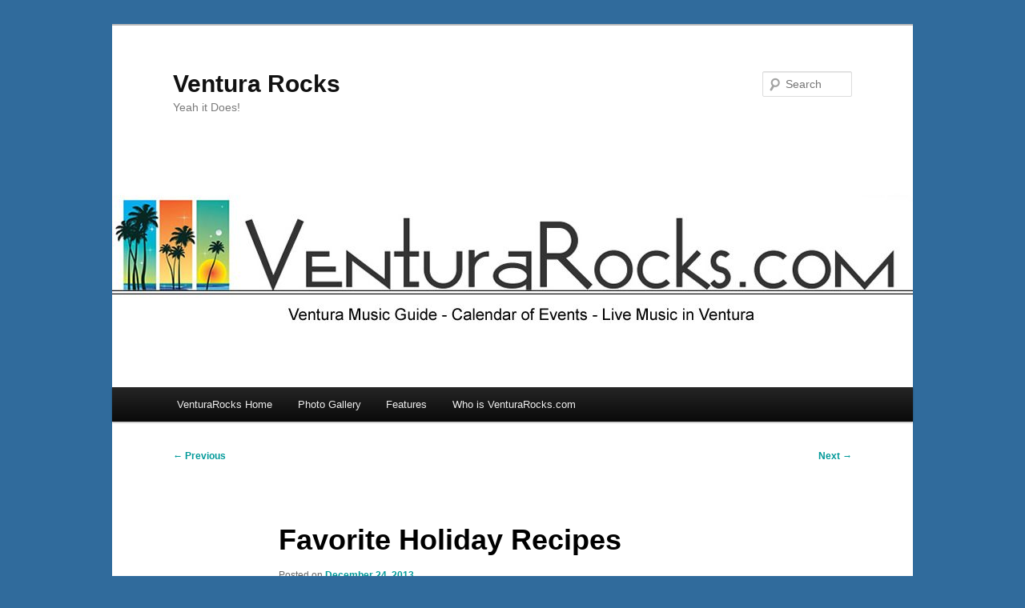

--- FILE ---
content_type: text/html; charset=UTF-8
request_url: http://venturarocks.com/blog/favorite-holiday-recipes/
body_size: 11879
content:
<!DOCTYPE html>
<html lang="en-US">
<head>
<meta charset="UTF-8" />
<meta name="viewport" content="width=device-width, initial-scale=1.0" />
<title>
Favorite Holiday Recipes | Ventura Rocks	</title>
<link rel="profile" href="https://gmpg.org/xfn/11" />
<link rel="stylesheet" type="text/css" media="all" href="http://venturarocks.com/blog/wp-content/themes/twentyeleven/style.css?ver=20251202" />
<link rel="pingback" href="http://venturarocks.com/blog/xmlrpc.php">
<meta name='robots' content='max-image-preview:large' />
<link rel='dns-prefetch' href='//www.googletagmanager.com' />
<link rel="alternate" type="application/rss+xml" title="Ventura Rocks &raquo; Feed" href="http://venturarocks.com/blog/feed/" />
<link rel="alternate" type="application/rss+xml" title="Ventura Rocks &raquo; Comments Feed" href="http://venturarocks.com/blog/comments/feed/" />
<link rel="alternate" type="application/rss+xml" title="Ventura Rocks &raquo; Favorite Holiday Recipes Comments Feed" href="http://venturarocks.com/blog/favorite-holiday-recipes/feed/" />
<link rel="alternate" title="oEmbed (JSON)" type="application/json+oembed" href="http://venturarocks.com/blog/wp-json/oembed/1.0/embed?url=http%3A%2F%2Fventurarocks.com%2Fblog%2Ffavorite-holiday-recipes%2F" />
<link rel="alternate" title="oEmbed (XML)" type="text/xml+oembed" href="http://venturarocks.com/blog/wp-json/oembed/1.0/embed?url=http%3A%2F%2Fventurarocks.com%2Fblog%2Ffavorite-holiday-recipes%2F&#038;format=xml" />
<style id='wp-img-auto-sizes-contain-inline-css' type='text/css'>
img:is([sizes=auto i],[sizes^="auto," i]){contain-intrinsic-size:3000px 1500px}
/*# sourceURL=wp-img-auto-sizes-contain-inline-css */
</style>
<style id='wp-emoji-styles-inline-css' type='text/css'>

	img.wp-smiley, img.emoji {
		display: inline !important;
		border: none !important;
		box-shadow: none !important;
		height: 1em !important;
		width: 1em !important;
		margin: 0 0.07em !important;
		vertical-align: -0.1em !important;
		background: none !important;
		padding: 0 !important;
	}
/*# sourceURL=wp-emoji-styles-inline-css */
</style>
<style id='wp-block-library-inline-css' type='text/css'>
:root{--wp-block-synced-color:#7a00df;--wp-block-synced-color--rgb:122,0,223;--wp-bound-block-color:var(--wp-block-synced-color);--wp-editor-canvas-background:#ddd;--wp-admin-theme-color:#007cba;--wp-admin-theme-color--rgb:0,124,186;--wp-admin-theme-color-darker-10:#006ba1;--wp-admin-theme-color-darker-10--rgb:0,107,160.5;--wp-admin-theme-color-darker-20:#005a87;--wp-admin-theme-color-darker-20--rgb:0,90,135;--wp-admin-border-width-focus:2px}@media (min-resolution:192dpi){:root{--wp-admin-border-width-focus:1.5px}}.wp-element-button{cursor:pointer}:root .has-very-light-gray-background-color{background-color:#eee}:root .has-very-dark-gray-background-color{background-color:#313131}:root .has-very-light-gray-color{color:#eee}:root .has-very-dark-gray-color{color:#313131}:root .has-vivid-green-cyan-to-vivid-cyan-blue-gradient-background{background:linear-gradient(135deg,#00d084,#0693e3)}:root .has-purple-crush-gradient-background{background:linear-gradient(135deg,#34e2e4,#4721fb 50%,#ab1dfe)}:root .has-hazy-dawn-gradient-background{background:linear-gradient(135deg,#faaca8,#dad0ec)}:root .has-subdued-olive-gradient-background{background:linear-gradient(135deg,#fafae1,#67a671)}:root .has-atomic-cream-gradient-background{background:linear-gradient(135deg,#fdd79a,#004a59)}:root .has-nightshade-gradient-background{background:linear-gradient(135deg,#330968,#31cdcf)}:root .has-midnight-gradient-background{background:linear-gradient(135deg,#020381,#2874fc)}:root{--wp--preset--font-size--normal:16px;--wp--preset--font-size--huge:42px}.has-regular-font-size{font-size:1em}.has-larger-font-size{font-size:2.625em}.has-normal-font-size{font-size:var(--wp--preset--font-size--normal)}.has-huge-font-size{font-size:var(--wp--preset--font-size--huge)}.has-text-align-center{text-align:center}.has-text-align-left{text-align:left}.has-text-align-right{text-align:right}.has-fit-text{white-space:nowrap!important}#end-resizable-editor-section{display:none}.aligncenter{clear:both}.items-justified-left{justify-content:flex-start}.items-justified-center{justify-content:center}.items-justified-right{justify-content:flex-end}.items-justified-space-between{justify-content:space-between}.screen-reader-text{border:0;clip-path:inset(50%);height:1px;margin:-1px;overflow:hidden;padding:0;position:absolute;width:1px;word-wrap:normal!important}.screen-reader-text:focus{background-color:#ddd;clip-path:none;color:#444;display:block;font-size:1em;height:auto;left:5px;line-height:normal;padding:15px 23px 14px;text-decoration:none;top:5px;width:auto;z-index:100000}html :where(.has-border-color){border-style:solid}html :where([style*=border-top-color]){border-top-style:solid}html :where([style*=border-right-color]){border-right-style:solid}html :where([style*=border-bottom-color]){border-bottom-style:solid}html :where([style*=border-left-color]){border-left-style:solid}html :where([style*=border-width]){border-style:solid}html :where([style*=border-top-width]){border-top-style:solid}html :where([style*=border-right-width]){border-right-style:solid}html :where([style*=border-bottom-width]){border-bottom-style:solid}html :where([style*=border-left-width]){border-left-style:solid}html :where(img[class*=wp-image-]){height:auto;max-width:100%}:where(figure){margin:0 0 1em}html :where(.is-position-sticky){--wp-admin--admin-bar--position-offset:var(--wp-admin--admin-bar--height,0px)}@media screen and (max-width:600px){html :where(.is-position-sticky){--wp-admin--admin-bar--position-offset:0px}}

/*# sourceURL=wp-block-library-inline-css */
</style><style id='global-styles-inline-css' type='text/css'>
:root{--wp--preset--aspect-ratio--square: 1;--wp--preset--aspect-ratio--4-3: 4/3;--wp--preset--aspect-ratio--3-4: 3/4;--wp--preset--aspect-ratio--3-2: 3/2;--wp--preset--aspect-ratio--2-3: 2/3;--wp--preset--aspect-ratio--16-9: 16/9;--wp--preset--aspect-ratio--9-16: 9/16;--wp--preset--color--black: #000;--wp--preset--color--cyan-bluish-gray: #abb8c3;--wp--preset--color--white: #fff;--wp--preset--color--pale-pink: #f78da7;--wp--preset--color--vivid-red: #cf2e2e;--wp--preset--color--luminous-vivid-orange: #ff6900;--wp--preset--color--luminous-vivid-amber: #fcb900;--wp--preset--color--light-green-cyan: #7bdcb5;--wp--preset--color--vivid-green-cyan: #00d084;--wp--preset--color--pale-cyan-blue: #8ed1fc;--wp--preset--color--vivid-cyan-blue: #0693e3;--wp--preset--color--vivid-purple: #9b51e0;--wp--preset--color--blue: #1982d1;--wp--preset--color--dark-gray: #373737;--wp--preset--color--medium-gray: #666;--wp--preset--color--light-gray: #e2e2e2;--wp--preset--gradient--vivid-cyan-blue-to-vivid-purple: linear-gradient(135deg,rgb(6,147,227) 0%,rgb(155,81,224) 100%);--wp--preset--gradient--light-green-cyan-to-vivid-green-cyan: linear-gradient(135deg,rgb(122,220,180) 0%,rgb(0,208,130) 100%);--wp--preset--gradient--luminous-vivid-amber-to-luminous-vivid-orange: linear-gradient(135deg,rgb(252,185,0) 0%,rgb(255,105,0) 100%);--wp--preset--gradient--luminous-vivid-orange-to-vivid-red: linear-gradient(135deg,rgb(255,105,0) 0%,rgb(207,46,46) 100%);--wp--preset--gradient--very-light-gray-to-cyan-bluish-gray: linear-gradient(135deg,rgb(238,238,238) 0%,rgb(169,184,195) 100%);--wp--preset--gradient--cool-to-warm-spectrum: linear-gradient(135deg,rgb(74,234,220) 0%,rgb(151,120,209) 20%,rgb(207,42,186) 40%,rgb(238,44,130) 60%,rgb(251,105,98) 80%,rgb(254,248,76) 100%);--wp--preset--gradient--blush-light-purple: linear-gradient(135deg,rgb(255,206,236) 0%,rgb(152,150,240) 100%);--wp--preset--gradient--blush-bordeaux: linear-gradient(135deg,rgb(254,205,165) 0%,rgb(254,45,45) 50%,rgb(107,0,62) 100%);--wp--preset--gradient--luminous-dusk: linear-gradient(135deg,rgb(255,203,112) 0%,rgb(199,81,192) 50%,rgb(65,88,208) 100%);--wp--preset--gradient--pale-ocean: linear-gradient(135deg,rgb(255,245,203) 0%,rgb(182,227,212) 50%,rgb(51,167,181) 100%);--wp--preset--gradient--electric-grass: linear-gradient(135deg,rgb(202,248,128) 0%,rgb(113,206,126) 100%);--wp--preset--gradient--midnight: linear-gradient(135deg,rgb(2,3,129) 0%,rgb(40,116,252) 100%);--wp--preset--font-size--small: 13px;--wp--preset--font-size--medium: 20px;--wp--preset--font-size--large: 36px;--wp--preset--font-size--x-large: 42px;--wp--preset--spacing--20: 0.44rem;--wp--preset--spacing--30: 0.67rem;--wp--preset--spacing--40: 1rem;--wp--preset--spacing--50: 1.5rem;--wp--preset--spacing--60: 2.25rem;--wp--preset--spacing--70: 3.38rem;--wp--preset--spacing--80: 5.06rem;--wp--preset--shadow--natural: 6px 6px 9px rgba(0, 0, 0, 0.2);--wp--preset--shadow--deep: 12px 12px 50px rgba(0, 0, 0, 0.4);--wp--preset--shadow--sharp: 6px 6px 0px rgba(0, 0, 0, 0.2);--wp--preset--shadow--outlined: 6px 6px 0px -3px rgb(255, 255, 255), 6px 6px rgb(0, 0, 0);--wp--preset--shadow--crisp: 6px 6px 0px rgb(0, 0, 0);}:where(.is-layout-flex){gap: 0.5em;}:where(.is-layout-grid){gap: 0.5em;}body .is-layout-flex{display: flex;}.is-layout-flex{flex-wrap: wrap;align-items: center;}.is-layout-flex > :is(*, div){margin: 0;}body .is-layout-grid{display: grid;}.is-layout-grid > :is(*, div){margin: 0;}:where(.wp-block-columns.is-layout-flex){gap: 2em;}:where(.wp-block-columns.is-layout-grid){gap: 2em;}:where(.wp-block-post-template.is-layout-flex){gap: 1.25em;}:where(.wp-block-post-template.is-layout-grid){gap: 1.25em;}.has-black-color{color: var(--wp--preset--color--black) !important;}.has-cyan-bluish-gray-color{color: var(--wp--preset--color--cyan-bluish-gray) !important;}.has-white-color{color: var(--wp--preset--color--white) !important;}.has-pale-pink-color{color: var(--wp--preset--color--pale-pink) !important;}.has-vivid-red-color{color: var(--wp--preset--color--vivid-red) !important;}.has-luminous-vivid-orange-color{color: var(--wp--preset--color--luminous-vivid-orange) !important;}.has-luminous-vivid-amber-color{color: var(--wp--preset--color--luminous-vivid-amber) !important;}.has-light-green-cyan-color{color: var(--wp--preset--color--light-green-cyan) !important;}.has-vivid-green-cyan-color{color: var(--wp--preset--color--vivid-green-cyan) !important;}.has-pale-cyan-blue-color{color: var(--wp--preset--color--pale-cyan-blue) !important;}.has-vivid-cyan-blue-color{color: var(--wp--preset--color--vivid-cyan-blue) !important;}.has-vivid-purple-color{color: var(--wp--preset--color--vivid-purple) !important;}.has-black-background-color{background-color: var(--wp--preset--color--black) !important;}.has-cyan-bluish-gray-background-color{background-color: var(--wp--preset--color--cyan-bluish-gray) !important;}.has-white-background-color{background-color: var(--wp--preset--color--white) !important;}.has-pale-pink-background-color{background-color: var(--wp--preset--color--pale-pink) !important;}.has-vivid-red-background-color{background-color: var(--wp--preset--color--vivid-red) !important;}.has-luminous-vivid-orange-background-color{background-color: var(--wp--preset--color--luminous-vivid-orange) !important;}.has-luminous-vivid-amber-background-color{background-color: var(--wp--preset--color--luminous-vivid-amber) !important;}.has-light-green-cyan-background-color{background-color: var(--wp--preset--color--light-green-cyan) !important;}.has-vivid-green-cyan-background-color{background-color: var(--wp--preset--color--vivid-green-cyan) !important;}.has-pale-cyan-blue-background-color{background-color: var(--wp--preset--color--pale-cyan-blue) !important;}.has-vivid-cyan-blue-background-color{background-color: var(--wp--preset--color--vivid-cyan-blue) !important;}.has-vivid-purple-background-color{background-color: var(--wp--preset--color--vivid-purple) !important;}.has-black-border-color{border-color: var(--wp--preset--color--black) !important;}.has-cyan-bluish-gray-border-color{border-color: var(--wp--preset--color--cyan-bluish-gray) !important;}.has-white-border-color{border-color: var(--wp--preset--color--white) !important;}.has-pale-pink-border-color{border-color: var(--wp--preset--color--pale-pink) !important;}.has-vivid-red-border-color{border-color: var(--wp--preset--color--vivid-red) !important;}.has-luminous-vivid-orange-border-color{border-color: var(--wp--preset--color--luminous-vivid-orange) !important;}.has-luminous-vivid-amber-border-color{border-color: var(--wp--preset--color--luminous-vivid-amber) !important;}.has-light-green-cyan-border-color{border-color: var(--wp--preset--color--light-green-cyan) !important;}.has-vivid-green-cyan-border-color{border-color: var(--wp--preset--color--vivid-green-cyan) !important;}.has-pale-cyan-blue-border-color{border-color: var(--wp--preset--color--pale-cyan-blue) !important;}.has-vivid-cyan-blue-border-color{border-color: var(--wp--preset--color--vivid-cyan-blue) !important;}.has-vivid-purple-border-color{border-color: var(--wp--preset--color--vivid-purple) !important;}.has-vivid-cyan-blue-to-vivid-purple-gradient-background{background: var(--wp--preset--gradient--vivid-cyan-blue-to-vivid-purple) !important;}.has-light-green-cyan-to-vivid-green-cyan-gradient-background{background: var(--wp--preset--gradient--light-green-cyan-to-vivid-green-cyan) !important;}.has-luminous-vivid-amber-to-luminous-vivid-orange-gradient-background{background: var(--wp--preset--gradient--luminous-vivid-amber-to-luminous-vivid-orange) !important;}.has-luminous-vivid-orange-to-vivid-red-gradient-background{background: var(--wp--preset--gradient--luminous-vivid-orange-to-vivid-red) !important;}.has-very-light-gray-to-cyan-bluish-gray-gradient-background{background: var(--wp--preset--gradient--very-light-gray-to-cyan-bluish-gray) !important;}.has-cool-to-warm-spectrum-gradient-background{background: var(--wp--preset--gradient--cool-to-warm-spectrum) !important;}.has-blush-light-purple-gradient-background{background: var(--wp--preset--gradient--blush-light-purple) !important;}.has-blush-bordeaux-gradient-background{background: var(--wp--preset--gradient--blush-bordeaux) !important;}.has-luminous-dusk-gradient-background{background: var(--wp--preset--gradient--luminous-dusk) !important;}.has-pale-ocean-gradient-background{background: var(--wp--preset--gradient--pale-ocean) !important;}.has-electric-grass-gradient-background{background: var(--wp--preset--gradient--electric-grass) !important;}.has-midnight-gradient-background{background: var(--wp--preset--gradient--midnight) !important;}.has-small-font-size{font-size: var(--wp--preset--font-size--small) !important;}.has-medium-font-size{font-size: var(--wp--preset--font-size--medium) !important;}.has-large-font-size{font-size: var(--wp--preset--font-size--large) !important;}.has-x-large-font-size{font-size: var(--wp--preset--font-size--x-large) !important;}
/*# sourceURL=global-styles-inline-css */
</style>

<style id='classic-theme-styles-inline-css' type='text/css'>
/*! This file is auto-generated */
.wp-block-button__link{color:#fff;background-color:#32373c;border-radius:9999px;box-shadow:none;text-decoration:none;padding:calc(.667em + 2px) calc(1.333em + 2px);font-size:1.125em}.wp-block-file__button{background:#32373c;color:#fff;text-decoration:none}
/*# sourceURL=/wp-includes/css/classic-themes.min.css */
</style>
<link rel='stylesheet' id='twentyeleven-block-style-css' href='http://venturarocks.com/blog/wp-content/themes/twentyeleven/blocks.css?ver=20240703' type='text/css' media='all' />

<!-- Google tag (gtag.js) snippet added by Site Kit -->
<!-- Google Analytics snippet added by Site Kit -->
<script type="text/javascript" src="https://www.googletagmanager.com/gtag/js?id=GT-KVFRTL4S" id="google_gtagjs-js" async></script>
<script type="text/javascript" id="google_gtagjs-js-after">
/* <![CDATA[ */
window.dataLayer = window.dataLayer || [];function gtag(){dataLayer.push(arguments);}
gtag("set","linker",{"domains":["venturarocks.com"]});
gtag("js", new Date());
gtag("set", "developer_id.dZTNiMT", true);
gtag("config", "GT-KVFRTL4S");
//# sourceURL=google_gtagjs-js-after
/* ]]> */
</script>
<link rel="https://api.w.org/" href="http://venturarocks.com/blog/wp-json/" /><link rel="alternate" title="JSON" type="application/json" href="http://venturarocks.com/blog/wp-json/wp/v2/posts/1752" /><link rel="EditURI" type="application/rsd+xml" title="RSD" href="http://venturarocks.com/blog/xmlrpc.php?rsd" />
<meta name="generator" content="WordPress 6.9" />
<link rel="canonical" href="http://venturarocks.com/blog/favorite-holiday-recipes/" />
<link rel='shortlink' href='http://venturarocks.com/blog/?p=1752' />
<meta name="generator" content="Site Kit by Google 1.170.0" />	<style>
		/* Link color */
		a,
		#site-title a:focus,
		#site-title a:hover,
		#site-title a:active,
		.entry-title a:hover,
		.entry-title a:focus,
		.entry-title a:active,
		.widget_twentyeleven_ephemera .comments-link a:hover,
		section.recent-posts .other-recent-posts a[rel="bookmark"]:hover,
		section.recent-posts .other-recent-posts .comments-link a:hover,
		.format-image footer.entry-meta a:hover,
		#site-generator a:hover {
			color: #009999;
		}
		section.recent-posts .other-recent-posts .comments-link a:hover {
			border-color: #009999;
		}
		article.feature-image.small .entry-summary p a:hover,
		.entry-header .comments-link a:hover,
		.entry-header .comments-link a:focus,
		.entry-header .comments-link a:active,
		.feature-slider a.active {
			background-color: #009999;
		}
	</style>
	<meta name="google-site-verification" content="kdIPQgRAu3teqDqVxfKkcyrxkEiD7azQSOKoi3Dz3fQ"><style type="text/css">.recentcomments a{display:inline !important;padding:0 !important;margin:0 !important;}</style><style type="text/css" id="custom-background-css">
body.custom-background { background-color: #306b9c; }
</style>
	<link rel="icon" href="http://venturarocks.com/blog/wp-content/uploads/2016/06/cropped-site-icon-1-32x32.jpg" sizes="32x32" />
<link rel="icon" href="http://venturarocks.com/blog/wp-content/uploads/2016/06/cropped-site-icon-1-192x192.jpg" sizes="192x192" />
<link rel="apple-touch-icon" href="http://venturarocks.com/blog/wp-content/uploads/2016/06/cropped-site-icon-1-180x180.jpg" />
<meta name="msapplication-TileImage" content="http://venturarocks.com/blog/wp-content/uploads/2016/06/cropped-site-icon-1-270x270.jpg" />
</head>

<body class="wp-singular post-template-default single single-post postid-1752 single-format-standard custom-background wp-embed-responsive wp-theme-twentyeleven single-author singular two-column right-sidebar">
<div class="skip-link"><a class="assistive-text" href="#content">Skip to primary content</a></div><div id="page" class="hfeed">
	<header id="branding">
			<hgroup>
									<h1 id="site-title"><span><a href="http://venturarocks.com/blog/" rel="home" >Ventura Rocks</a></span></h1>
										<h2 id="site-description">Yeah it Does!</h2>
							</hgroup>

						<a href="http://venturarocks.com/blog/" rel="home" >
				<img src="http://venturarocks.com/blog/wp-content/uploads/2016/06/cropped-header.jpg" width="1000" height="288" alt="Ventura Rocks" srcset="http://venturarocks.com/blog/wp-content/uploads/2016/06/cropped-header.jpg 1000w, http://venturarocks.com/blog/wp-content/uploads/2016/06/cropped-header-300x86.jpg 300w, http://venturarocks.com/blog/wp-content/uploads/2016/06/cropped-header-768x221.jpg 768w, http://venturarocks.com/blog/wp-content/uploads/2016/06/cropped-header-500x144.jpg 500w" sizes="(max-width: 1000px) 100vw, 1000px" decoding="async" fetchpriority="high" />			</a>
			
									<form method="get" id="searchform" action="http://venturarocks.com/blog/">
		<label for="s" class="assistive-text">Search</label>
		<input type="text" class="field" name="s" id="s" placeholder="Search" />
		<input type="submit" class="submit" name="submit" id="searchsubmit" value="Search" />
	</form>
			
			<nav id="access">
				<h3 class="assistive-text">Main menu</h3>
				<div class="menu-menu-1-container"><ul id="menu-menu-1" class="menu"><li id="menu-item-5319" class="menu-item menu-item-type-post_type menu-item-object-page menu-item-home menu-item-5319"><a href="http://venturarocks.com">VenturaRocks Home</a></li>
<li id="menu-item-5320" class="menu-item menu-item-type-post_type menu-item-object-page menu-item-5320"><a href="http://venturarocks.com/blog/category/Photo-Gallery">Photo Gallery</a></li>
<li id="menu-item-6243" class="menu-item menu-item-type-post_type menu-item-object-page menu-item-has-children menu-item-6243"><a href="http://venturarocks.com/blog/features/">Features</a>
<ul class="sub-menu">
	<li id="menu-item-5323" class="menu-item menu-item-type-post_type menu-item-object-page current_page_parent menu-item-5323"><a href="http://venturarocks.com/blog/category/ventura-rocks/">Ventura Music Scene</a></li>
	<li id="menu-item-5322" class="menu-item menu-item-type-post_type menu-item-object-page menu-item-5322"><a href="http://venturarocks.com/blog/category/music-review/">Reviews</a></li>
	<li id="menu-item-5321" class="menu-item menu-item-type-post_type menu-item-object-page menu-item-5321"><a href="http://venturarocks.com/blog/category/Interviews">Interviews</a></li>
	<li id="menu-item-5324" class="menu-item menu-item-type-post_type menu-item-object-page menu-item-5324"><a href="http://venturarocks.com/blog/category/Polly/">Polly Music Muse</a></li>
</ul>
</li>
<li id="menu-item-5325" class="menu-item menu-item-type-post_type menu-item-object-page menu-item-5325"><a href="http://venturarocks.com/blog/who-is-venturarocks-com/">Who is VenturaRocks.com</a></li>
</ul></div>			</nav><!-- #access -->
	</header><!-- #branding -->


	<div id="main">

		<div id="primary">
			<div id="content" role="main">

				
					<nav id="nav-single">
						<h3 class="assistive-text">Post navigation</h3>
						<span class="nav-previous"><a href="http://venturarocks.com/blog/christmas-with-claud-mann-and-wife-perla-batalla-sharing-precious-time-with-family-is-the-best-gift-of-all/" rel="prev"><span class="meta-nav">&larr;</span> Previous</a></span>
						<span class="nav-next"><a href="http://venturarocks.com/blog/new-years-resolutions/" rel="next">Next <span class="meta-nav">&rarr;</span></a></span>
					</nav><!-- #nav-single -->

					
<article id="post-1752" class="post-1752 post type-post status-publish format-standard hentry category-polly tag-polly-hoganson-musicmuse tag-rain-perry tag-sally-jaye tag-taylor-kasch">
	<header class="entry-header">
		<h1 class="entry-title">Favorite Holiday Recipes</h1>

				<div class="entry-meta">
			<span class="sep">Posted on </span><a href="http://venturarocks.com/blog/favorite-holiday-recipes/" title="12:07 pm" rel="bookmark"><time class="entry-date" datetime="2013-12-24T12:07:03-08:00">December 24, 2013</time></a><span class="by-author"> <span class="sep"> by </span> <span class="author vcard"><a class="url fn n" href="http://venturarocks.com/blog/author/venturarocks/" title="View all posts by venturarocks" rel="author">venturarocks</a></span></span>		</div><!-- .entry-meta -->
			</header><!-- .entry-header -->

	<div class="entry-content">
		<h4><a href="http://venturarocks.com/blog/wp-content/uploads/2013/12/pollybanner_001.jpg"> </a><a href="http://venturarocks.com/blog/wp-content/uploads/2013/12/pollybanner_001.jpg"><img decoding="async" class="aligncenter size-full wp-image-1763" alt="" src="http://venturarocks.com/blog/wp-content/uploads/2013/12/pollybanner_001.jpg" width="725" height="90" srcset="http://venturarocks.com/blog/wp-content/uploads/2013/12/pollybanner_001.jpg 725w, http://venturarocks.com/blog/wp-content/uploads/2013/12/pollybanner_001-300x37.jpg 300w, http://venturarocks.com/blog/wp-content/uploads/2013/12/pollybanner_001-500x62.jpg 500w" sizes="(max-width: 725px) 100vw, 725px" /></a></h4>
<p style="text-align: center;"> <strong>FAVORITE HOLIDAY RECIPES FROM A COUPLE OF</strong><br />
<strong> MY FAVORITE ARTISTS &amp; SOMETHING FROM ME TOO!</strong><b> </b></p>
<p><b>Enjoy these quick and easy recipes during your Christmas through New Years get- together with family and friends.  If you make any of these please take a photo and share with us!</b></p>
<p style="text-align: center;"><em><strong>THE PERFECT BR</strong></em><em><strong>EAKFAST ON CHRISTMAS MORNING!</strong></em></p>
<p style="text-align: center;"><b> FROM SALLY JAYE – Singer/Songwriter &amp; ½ of the duo of The Ladies Gun Club</b></p>
<p align="center"><strong>SALLY JAYE’S FRENCH TOAST EVERYBODY LOVES!</strong></p>
<p style="text-align: justify;"><b><a href="http://venturarocks.com/blog/wp-content/uploads/2013/12/sally-jaye.jpg"><img decoding="async" class="alignright size-thumbnail wp-image-1754" alt="sally jaye" src="http://venturarocks.com/blog/wp-content/uploads/2013/12/sally-jaye-150x150.jpg" width="150" height="150" /></a>Ingredients: </b><b>One loaf of Challah bread, Canola oil, 4 eggs, 1 cup milk, 1 tsp vanilla, 1 Tbsp honey, ½ Tbsp sugar. Dash of salt, fresh berries, syrup</b></p>
<p style="text-align: justify;"><em>“Wake up. Go buy some nice Challah bread from a local bakery, maybe grab a cup of coffee there and smile and chat with some folks in the neighborhood. Take it home, turn on some music (we put the iPhone in a glass on the counter), and make sure the kitchen is nice and clean before you start.”</em></p>
<p style="text-align: justify;"><b>Slice bread about 1 and 1/2 inches thick and set aside. In a glass mixing bowl (I prefer glass), combine milk, eggs, vanilla, honey, salt. Don&#8217;t put your eggshells in the garbage disposal!  Whisk together. Pour into a small, shallow glass casserole dish. (I prefer glass). Add Canola oil to a medium size skillet, just enough to create a light layer all over. Turn stove onto medium. Lay slices of bread in mixture, coating each side but not soaking. Let bread sit in mixture for a few minutes. Place slices of bread in skillet. Cook for two to three minutes and flip. Repeat for other side. Flip again for about a minute, and flip again for another minute. Just don&#8217;t leave it for too long on one side or it will burn.  NOTE: Don&#8217;t let it get cold, so if you&#8217;re making a lot, keep it in a warm oven (low temp) while you make the rest. Serve with syrup and fresh strawberries and blueberries or fruit of your choice. Bananas are good too. This goes especially well with bacon and fresh orange juice to drink. </b></p>
<p style="text-align: justify;">The unabashedly Appalachian voices of SALLY JAYE and SARAH ROBERTS make for a stunning anomaly. Soon after meeting, they borrowed the name LADIES GUN CLUB from an actual ladies’ gun club in North Carolina and, happily commenced to makin’ bona fide Roots Music in the midst of Tinseltown. The NEW LGC single is out on iTunes! Check out BIG BASS DRUM, produced by Josh Day, written and performed by LGC with Brian Wright, Philip Khronengold &amp; Dylan Cooper <a href="http://www.theladiesgunclub.com/">www.theladiesgunclub.com</a></p>
<p style="text-align: center;"><em><strong>APPETIZERS</strong></em></p>
<p style="text-align: center;"><b> TAYLOR KASCH</b> – Artistic Director Flying H Group &#8211; Theater Company</p>
<p style="text-align: center;">“<em>My drunken Irish grandfather passed on to me”</em></p>
<p><b>                                               </b><strong>DRUNKEN MEATBALLS!!</strong></p>
<p style="text-align: justify;"><b><a href="http://venturarocks.com/blog/wp-content/uploads/2013/12/taylor-kasch.jpg"><img loading="lazy" decoding="async" class="alignright size-thumbnail wp-image-1756" alt="taylor kasch" src="http://venturarocks.com/blog/wp-content/uploads/2013/12/taylor-kasch-150x150.jpg" width="150" height="150" /></a>1c catsup, 1/2 c brown sugar, 1/2 to 1 cup bourbon, 1 package frozen meat balls. </b></p>
<p style="text-align: justify;"><b>Mix it all together in a crock pot and cook on high for 2 hrs.  Pretty damn good!</b></p>
<p style="text-align: justify;">Flying H located at 6368 E Bristol Rd Ventura is a place for the professional actor &amp; beginners alike to study their craft in a warm &amp; welcoming environment. An ensemble group of actors has been created that &#8220;speak the same language&#8221;. Aside from our live productions, workshops and private instruction are offered. For further information go to our website at <a href="http://www.flyinghgroup.com/">www.flyinghgroup.com</a></p>
<p style="text-align: center;"> <b>POLLY HOGANSON – </b>Writer VenturaRocks.com</p>
<p><em>“This is a family favorite and oh so easy!!”</em></p>
<p><b>                   </b><strong>HAM ROLL UPS</strong></p>
<p><b><a href="http://venturarocks.com/blog/wp-content/uploads/2013/12/024.jpg"><img loading="lazy" decoding="async" class="alignright size-thumbnail wp-image-1757" alt="024" src="http://venturarocks.com/blog/wp-content/uploads/2013/12/024-150x150.jpg" width="150" height="150" /></a>Danish Ham – 16 ounces, Green Onions – 1 bunch, Soft Cream Cheese – 16 ounces</b></p>
<p style="text-align: justify;"><b>Wash green onions, cut off root ends, reserve green stalks. Take a slice of ham and lay flat, spread enough cream cheese to cover.  Cut 1 stalk of green onion the width of the ham, roll it up like a jelly roll.  With seam side down slice 5-6 “wheels”.  Place on a small platter or dinner size plate.  Continue through the pack of ham or until you run out of cream cheese.  It usually makes enough for 6-8 people. </b></p>
<p style="text-align: center;"><strong><em>NEW YEARS CHEER!</em> </strong></p>
<p style="text-align: center;"><b>RAIN PERRY </b>– Singer/songwriter</p>
<p><em>“Here&#8217;s a recipe I invented in honor of my nephew&#8217;s wedding.”</em></p>
<p><strong>PEONY MARTINI</strong></p>
<p><b><a href="http://venturarocks.com/blog/wp-content/uploads/2013/12/rain-perry.jpg"><img loading="lazy" decoding="async" class="alignright size-thumbnail wp-image-1758" alt="rain perry" src="http://venturarocks.com/blog/wp-content/uploads/2013/12/rain-perry-150x150.jpg" width="150" height="150" /></a>One part Hendricks Gin, One part *ginger-infused Sake (see below), two parts raspberry lemonade from Trader Joe’s, raspberries to float on top </b></p>
<p><b><em>*I always store sliced ginger in sake because you can never use up a whole root before it goes bad. One day I thought &#8220;I bet that sake-flavored ginger would be pretty good in a cocktail!”</em> </b></p>
<p style="text-align: justify;">Rain Perry’s “Beautiful Tree” is the theme for the CW Network’s “Life Unexpected,” where she also had the surreal pleasure of appearing as herself in a music festival episode alongside Sarah McLachlan and Ben Lee. She has released four albums on her own Precipitous Records (2 of which had their CD Release Parties at Zoey&#8217;s), as well as writing and touring a solo play about her unusual childhood called Cinderblock Bookshelves: A Guide For Children of Fame-Obsessed Bohemian Nomads. A high point: hearing Nanci Griffith’s sweet voice on Tom Russell’s version of her song “Yosemite.” A not-so-high point: when it made the radio EP but not the album. In addition to her career as a singer-songwriter, Rain also promotes concerts in Ojai and teaches Songwriting for Civilians, specializing in classes for people who harbor a secret desire to write songs but need encouragement and tools.</p>
			</div><!-- .entry-content -->

	<footer class="entry-meta">
		This entry was posted in <a href="http://venturarocks.com/blog/category/polly/" rel="category tag">Polly</a> and tagged <a href="http://venturarocks.com/blog/tag/polly-hoganson-musicmuse/" rel="tag">Polly Hoganson MusicMuse</a>, <a href="http://venturarocks.com/blog/tag/rain-perry/" rel="tag">Rain Perry</a>, <a href="http://venturarocks.com/blog/tag/sally-jaye/" rel="tag">Sally Jaye</a>, <a href="http://venturarocks.com/blog/tag/taylor-kasch/" rel="tag">Taylor Kasch</a> by <a href="http://venturarocks.com/blog/author/venturarocks/">venturarocks</a>. Bookmark the <a href="http://venturarocks.com/blog/favorite-holiday-recipes/" title="Permalink to Favorite Holiday Recipes" rel="bookmark">permalink</a>.
		
			</footer><!-- .entry-meta -->
</article><!-- #post-1752 -->

						<div id="comments">
	
	
	
		<div id="respond" class="comment-respond">
		<h3 id="reply-title" class="comment-reply-title">Leave a Reply <small><a rel="nofollow" id="cancel-comment-reply-link" href="/blog/favorite-holiday-recipes/#respond" style="display:none;">Cancel reply</a></small></h3><form action="http://venturarocks.com/blog/wp-comments-post.php" method="post" id="commentform" class="comment-form"><p class="comment-notes"><span id="email-notes">Your email address will not be published.</span> <span class="required-field-message">Required fields are marked <span class="required">*</span></span></p><p class="comment-form-comment"><label for="comment">Comment <span class="required">*</span></label> <textarea autocomplete="new-password"  id="c3d9962301"  name="c3d9962301"   cols="45" rows="8" maxlength="65525" required="required"></textarea><textarea id="comment" aria-label="hp-comment" aria-hidden="true" name="comment" autocomplete="new-password" style="padding:0 !important;clip:rect(1px, 1px, 1px, 1px) !important;position:absolute !important;white-space:nowrap !important;height:1px !important;width:1px !important;overflow:hidden !important;" tabindex="-1"></textarea><script data-noptimize>document.getElementById("comment").setAttribute( "id", "acf33c101756a27fe9eed81e3c68a1d3" );document.getElementById("c3d9962301").setAttribute( "id", "comment" );</script></p><p class="comment-form-author"><label for="author">Name <span class="required">*</span></label> <input id="author" name="author" type="text" value="" size="30" maxlength="245" autocomplete="name" required="required" /></p>
<p class="comment-form-email"><label for="email">Email <span class="required">*</span></label> <input id="email" name="email" type="text" value="" size="30" maxlength="100" aria-describedby="email-notes" autocomplete="email" required="required" /></p>
<p class="comment-form-url"><label for="url">Website</label> <input id="url" name="url" type="text" value="" size="30" maxlength="200" autocomplete="url" /></p>
<p class="comment-form-cookies-consent"><input id="wp-comment-cookies-consent" name="wp-comment-cookies-consent" type="checkbox" value="yes" /> <label for="wp-comment-cookies-consent">Save my name, email, and website in this browser for the next time I comment.</label></p>
<p class="form-submit"><input name="submit" type="submit" id="submit" class="submit" value="Post Comment" /> <input type='hidden' name='comment_post_ID' value='1752' id='comment_post_ID' />
<input type='hidden' name='comment_parent' id='comment_parent' value='0' />
</p><p style="display: none !important;" class="akismet-fields-container" data-prefix="ak_"><label>&#916;<textarea name="ak_hp_textarea" cols="45" rows="8" maxlength="100"></textarea></label><input type="hidden" id="ak_js_1" name="ak_js" value="75"/><script>document.getElementById( "ak_js_1" ).setAttribute( "value", ( new Date() ).getTime() );</script></p></form>	</div><!-- #respond -->
	
</div><!-- #comments -->

				
			</div><!-- #content -->
		</div><!-- #primary -->


	</div><!-- #main -->

	<footer id="colophon">

			

			<div id="site-generator">
												<a href="https://wordpress.org/" class="imprint" title="Semantic Personal Publishing Platform">
					Proudly powered by WordPress				</a>
			</div>
	</footer><!-- #colophon -->
</div><!-- #page -->

<script type="speculationrules">
{"prefetch":[{"source":"document","where":{"and":[{"href_matches":"/blog/*"},{"not":{"href_matches":["/blog/wp-*.php","/blog/wp-admin/*","/blog/wp-content/uploads/*","/blog/wp-content/*","/blog/wp-content/plugins/*","/blog/wp-content/themes/twentyeleven/*","/blog/*\\?(.+)"]}},{"not":{"selector_matches":"a[rel~=\"nofollow\"]"}},{"not":{"selector_matches":".no-prefetch, .no-prefetch a"}}]},"eagerness":"conservative"}]}
</script>
<script type="text/javascript" src="http://venturarocks.com/blog/wp-includes/js/comment-reply.min.js?ver=6.9" id="comment-reply-js" async="async" data-wp-strategy="async" fetchpriority="low"></script>
<script type="text/javascript" src="http://venturarocks.com/blog/wp-content/plugins/page-links-to/dist/new-tab.js?ver=3.3.7" id="page-links-to-js"></script>
<script id="wp-emoji-settings" type="application/json">
{"baseUrl":"https://s.w.org/images/core/emoji/17.0.2/72x72/","ext":".png","svgUrl":"https://s.w.org/images/core/emoji/17.0.2/svg/","svgExt":".svg","source":{"concatemoji":"http://venturarocks.com/blog/wp-includes/js/wp-emoji-release.min.js?ver=6.9"}}
</script>
<script type="module">
/* <![CDATA[ */
/*! This file is auto-generated */
const a=JSON.parse(document.getElementById("wp-emoji-settings").textContent),o=(window._wpemojiSettings=a,"wpEmojiSettingsSupports"),s=["flag","emoji"];function i(e){try{var t={supportTests:e,timestamp:(new Date).valueOf()};sessionStorage.setItem(o,JSON.stringify(t))}catch(e){}}function c(e,t,n){e.clearRect(0,0,e.canvas.width,e.canvas.height),e.fillText(t,0,0);t=new Uint32Array(e.getImageData(0,0,e.canvas.width,e.canvas.height).data);e.clearRect(0,0,e.canvas.width,e.canvas.height),e.fillText(n,0,0);const a=new Uint32Array(e.getImageData(0,0,e.canvas.width,e.canvas.height).data);return t.every((e,t)=>e===a[t])}function p(e,t){e.clearRect(0,0,e.canvas.width,e.canvas.height),e.fillText(t,0,0);var n=e.getImageData(16,16,1,1);for(let e=0;e<n.data.length;e++)if(0!==n.data[e])return!1;return!0}function u(e,t,n,a){switch(t){case"flag":return n(e,"\ud83c\udff3\ufe0f\u200d\u26a7\ufe0f","\ud83c\udff3\ufe0f\u200b\u26a7\ufe0f")?!1:!n(e,"\ud83c\udde8\ud83c\uddf6","\ud83c\udde8\u200b\ud83c\uddf6")&&!n(e,"\ud83c\udff4\udb40\udc67\udb40\udc62\udb40\udc65\udb40\udc6e\udb40\udc67\udb40\udc7f","\ud83c\udff4\u200b\udb40\udc67\u200b\udb40\udc62\u200b\udb40\udc65\u200b\udb40\udc6e\u200b\udb40\udc67\u200b\udb40\udc7f");case"emoji":return!a(e,"\ud83e\u1fac8")}return!1}function f(e,t,n,a){let r;const o=(r="undefined"!=typeof WorkerGlobalScope&&self instanceof WorkerGlobalScope?new OffscreenCanvas(300,150):document.createElement("canvas")).getContext("2d",{willReadFrequently:!0}),s=(o.textBaseline="top",o.font="600 32px Arial",{});return e.forEach(e=>{s[e]=t(o,e,n,a)}),s}function r(e){var t=document.createElement("script");t.src=e,t.defer=!0,document.head.appendChild(t)}a.supports={everything:!0,everythingExceptFlag:!0},new Promise(t=>{let n=function(){try{var e=JSON.parse(sessionStorage.getItem(o));if("object"==typeof e&&"number"==typeof e.timestamp&&(new Date).valueOf()<e.timestamp+604800&&"object"==typeof e.supportTests)return e.supportTests}catch(e){}return null}();if(!n){if("undefined"!=typeof Worker&&"undefined"!=typeof OffscreenCanvas&&"undefined"!=typeof URL&&URL.createObjectURL&&"undefined"!=typeof Blob)try{var e="postMessage("+f.toString()+"("+[JSON.stringify(s),u.toString(),c.toString(),p.toString()].join(",")+"));",a=new Blob([e],{type:"text/javascript"});const r=new Worker(URL.createObjectURL(a),{name:"wpTestEmojiSupports"});return void(r.onmessage=e=>{i(n=e.data),r.terminate(),t(n)})}catch(e){}i(n=f(s,u,c,p))}t(n)}).then(e=>{for(const n in e)a.supports[n]=e[n],a.supports.everything=a.supports.everything&&a.supports[n],"flag"!==n&&(a.supports.everythingExceptFlag=a.supports.everythingExceptFlag&&a.supports[n]);var t;a.supports.everythingExceptFlag=a.supports.everythingExceptFlag&&!a.supports.flag,a.supports.everything||((t=a.source||{}).concatemoji?r(t.concatemoji):t.wpemoji&&t.twemoji&&(r(t.twemoji),r(t.wpemoji)))});
//# sourceURL=http://venturarocks.com/blog/wp-includes/js/wp-emoji-loader.min.js
/* ]]> */
</script>

</body>
</html>
